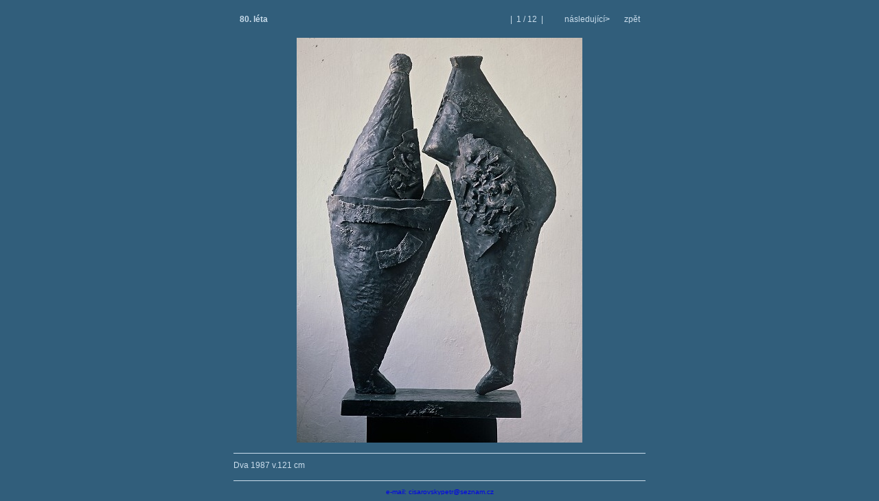

--- FILE ---
content_type: text/html
request_url: https://www.cisarovsky.com/cz/_sochy/sochy_80/img00001.htm
body_size: 411
content:
<!DOCTYPE HTML PUBLIC "-//W3C//DTD HTML 4.01 Transitional//EN" "http://www.w3.org/TR/html4/loose.dtd">
<html><head>
<title>80. léta</title>
<meta http-equiv="content-type" content="text/html; charset=windows-1250">
<link rel="StyleSheet" href="image.css">
</head>
<body>

<div class="all">

<div class="titleOut">
<div class="titleIn">

<table width="100%" border="0"><tr>

<td valign="middle" align="left" class="titleText">
<b>&nbsp;&nbsp;80. léta</b>
</td>

<td valign="top" align="right" class="titleText">
<table border="0"><tr>

<td class="titleText" width="90" align="left">

</td>

<td class="titleText" align="center">
&nbsp;|&nbsp;
1 / 12
&nbsp;|&nbsp;
</td>

<td class="titleText" width="90" align="right">
<a href="img00002.htm">&nbsp;následující<b>&gt;</b></a>
</td>
<td class="titleText" width="40" align="right">
<a href="index.php?str=osm">zpět
</a>
</td>

</tr></table>

</td>
</tr></table>

</div>
</div>


<div class="obrazek">
<a href="index.php?str=osm"><img src="img00001.jpg" border="0" alt="80. léta"></a>
</div>

<div class="popisek">
Dva 1987 v.121 cm

</div>

<div class="paticka">
<a href="mailto:cisarovskypetr@seznam.cz">e-mail: cisarovskypetr@seznam.cz</a>
</div>

</div> <!-- pro class=all -->


</body>
</html>




--- FILE ---
content_type: text/css
request_url: https://www.cisarovsky.com/cz/_sochy/sochy_80/image.css
body_size: 162
content:
body {
  background-color: #315E7B;
  margin-left: auto;
  margin-right: auto;
  margin-top: 0px;
  border: 0px;
  text-align: center;
}
.all {
  text-align: left;
  width: 600px;
  border: 0px;
  margin-top: 15px;
  margin-left: auto;
  margin-right: auto;
}

.titleOut {
  position: relative;
  width: 600px;
  height: 30px;
  padding: 0px;
  margin-bottom: 10px;
}
.titleIn {
  position: relative;
  width: 598px;
  height: 28px;
  background-image: url(image_title.jpg);
  padding: 0px;
  text-align: left;
}
.titleText {
  font-size: 12px;
  font-family: Verdana, "Helvetica CE", "Arial CE", Helvetica, Arial, sans-serif;
  color: #CADDEC;
  font-weight: 400;
  font-decoration: none;
}

.obrazek {
  position: relative;
  text-align: center;
  width: 600px;
}

.titleText a {
  text-decoration: none;
  color: #CADDEC;
}
.titleText a:visited {
  text-decoration: none;
  color: #CADDEC;
}
.titleText a:active {
  text-decoration: none;
  color: #CADDEC;
}
.titleText a:hover {
  text-decoration: none;
  color: #F58345;
}

.popisek {
  font-size: 12px;
  font-family: Verdana, "Helvetica CE", "Arial CE", Helvetica, Arial, sans-serif;
  color: #CADDEC;
  font-weight: 400;
  font-decoration: none;

  position: relative;
  clear: both;
  width; 600px;
  margin-top: 15px;
  border-top: 1px solid #CADDEC;
  padding-top: 10px;
}

.paticka {
  font-size: 12px;
  font-size: 10px;
  font-family: Verdana, "Helvetica CE", "Arial CE", Helvetica, Arial, sans-serif;
  color: #CADDEC;
  font-weight: 400;
  font-decoration: none;
  text-align: center;

  position: relative;
  clear: both;
  width; 600px;
  margin-top: 15px;
  border-top: 1px solid #CADDEC;
  padding-top: 10px;
}


